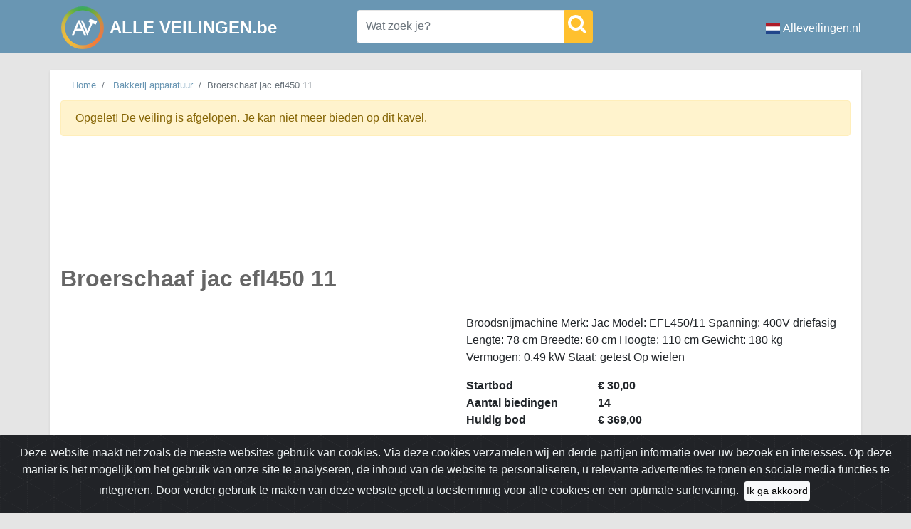

--- FILE ---
content_type: text/html; charset=utf-8
request_url: https://www.google.com/recaptcha/api2/aframe
body_size: 265
content:
<!DOCTYPE HTML><html><head><meta http-equiv="content-type" content="text/html; charset=UTF-8"></head><body><script nonce="t4gI26SeOZB3YGes4cPiEw">/** Anti-fraud and anti-abuse applications only. See google.com/recaptcha */ try{var clients={'sodar':'https://pagead2.googlesyndication.com/pagead/sodar?'};window.addEventListener("message",function(a){try{if(a.source===window.parent){var b=JSON.parse(a.data);var c=clients[b['id']];if(c){var d=document.createElement('img');d.src=c+b['params']+'&rc='+(localStorage.getItem("rc::a")?sessionStorage.getItem("rc::b"):"");window.document.body.appendChild(d);sessionStorage.setItem("rc::e",parseInt(sessionStorage.getItem("rc::e")||0)+1);localStorage.setItem("rc::h",'1769520661003');}}}catch(b){}});window.parent.postMessage("_grecaptcha_ready", "*");}catch(b){}</script></body></html>